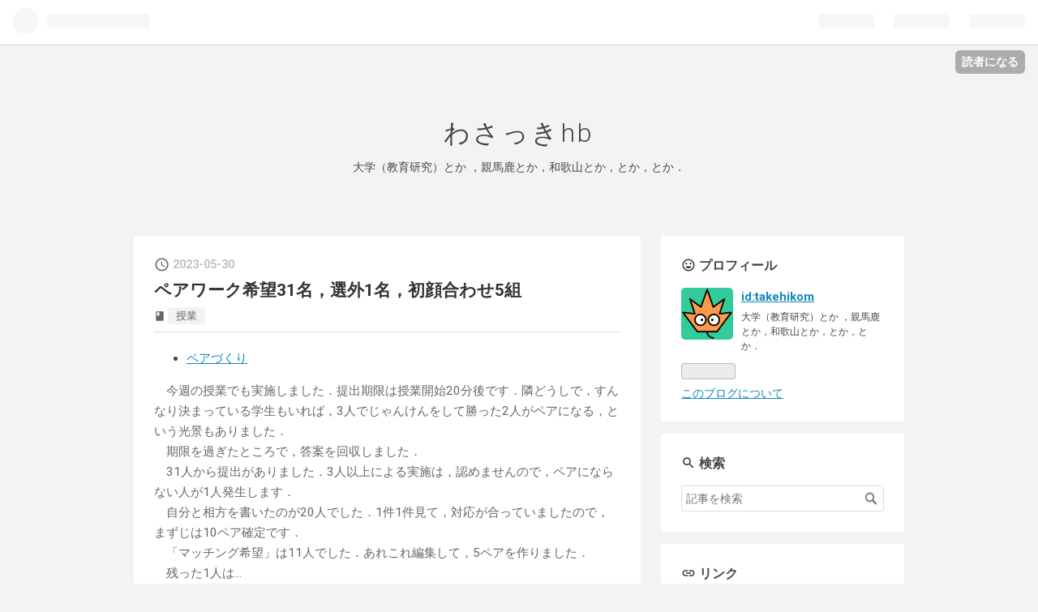

--- FILE ---
content_type: text/javascript; charset=utf-8
request_url: https://accaii.com/takehikom/script?ck1=0&xno=305dfc3beee209e1&tz=0&scr=1280.720.24&inw=1280&dpr=1&ori=0&tch=0&geo=1&nav=Mozilla%2F5.0%20(Macintosh%3B%20Intel%20Mac%20OS%20X%2010_15_7)%20AppleWebKit%2F537.36%20(KHTML%2C%20like%20Gecko)%20Chrome%2F131.0.0.0%20Safari%2F537.36%3B%20ClaudeBot%2F1.0%3B%20%2Bclaudebot%40anthropic.com)&url=https%3A%2F%2Ftakehikom.hateblo.jp%2Fentry%2F2023%2F05%2F30%2F223638&ttl=%E3%83%9A%E3%82%A2%E3%83%AF%E3%83%BC%E3%82%AF%E5%B8%8C%E6%9C%9B31%E5%90%8D%EF%BC%8C%E9%81%B8%E5%A4%961%E5%90%8D%EF%BC%8C%E5%88%9D%E9%A1%94%E5%90%88%E3%82%8F%E3%81%9B5%E7%B5%84%20-%20%E3%82%8F%E3%81%95%E3%81%A3%E3%81%8Dhb&if=0&ct=0&wd=0&mile=&ref=&now=1768714461407
body_size: 186
content:
window.accaii.save('fd969664ac47464e.695af496.696c70dd.0.3.3.0','hateblo.jp');
window.accaii.ready(true);

--- FILE ---
content_type: text/javascript
request_url: https://accaii.com/init
body_size: 161
content:
typeof window.accaii.init==='function'?window.accaii.init('305dfc3beee209e1'):0;